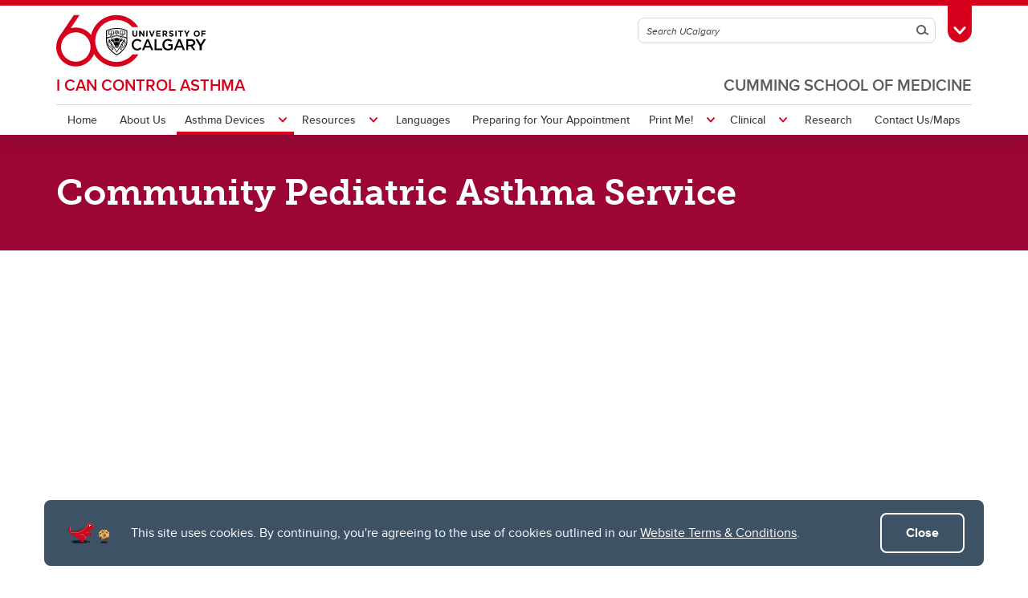

--- FILE ---
content_type: text/html; charset=UTF-8
request_url: https://cumming.ucalgary.ca/research/icancontrolasthma/asthma-devices/mdi-spacer
body_size: 11101
content:
<!DOCTYPE html>
<html lang="en" dir="ltr" prefix="og: https://ogp.me/ns#">
  <head>

              <script async src="https://www.googletagmanager.com/gtag/js?id=G-X4GN9Y4W7D"></script>
      <script>
        window.dataLayer = window.dataLayer || [];
        function gtag(){dataLayer.push(arguments);}
        gtag('js', new Date());
        gtag('config', 'G-X4GN9Y4W7D');
      </script>
    
              <script type="text/javascript">
        (function(c,l,a,r,i,t,y){
          c[a]=c[a]||function(){(c[a].q=c[a].q||[]).push(arguments)};
          t=l.createElement(r);t.async=1;t.src="https://www.clarity.ms/tag/"+i;
          y=l.getElementsByTagName(r)[0];y.parentNode.insertBefore(t,y);
        })(window, document, "clarity", "script", "tygme2nb0t");
      </script>
    
    <meta charset="utf-8" />
<link rel="canonical" href="https://cumming.ucalgary.ca/research/icancontrolasthma/asthma-devices/mdi-spacer" />
<meta property="og:site_name" content="Cumming School of Medicine" />
<meta property="og:type" content="article" />
<meta property="og:url" content="https://cumming.ucalgary.ca/research/icancontrolasthma/asthma-devices/mdi-spacer" />
<meta property="og:title" content="MDI with Spacer" />
<meta property="og:image" content="https://cumming.ucalgary.ca/modules/ucalgary/ucws_common/ucws_core/images/ucalgary-horizontal-rgb.jpg" />
<meta property="og:image:secure_url" content="https://cumming.ucalgary.ca/modules/ucalgary/ucws_common/ucws_core/images/ucalgary-horizontal-rgb.jpg" />
<meta property="og:image:width" content="1200" />
<meta property="og:image:height" content="630" />
<meta property="article:modified_time" content="2023-07-10 20:27:54" />
<meta name="twitter:card" content="summary_large_image" />
<meta name="Generator" content="Drupal 10 (https://www.drupal.org)" />
<meta name="MobileOptimized" content="width" />
<meta name="HandheldFriendly" content="true" />
<meta name="viewport" content="width=device-width, initial-scale=1.0" />
<style>div#sliding-popup, div#sliding-popup .eu-cookie-withdraw-banner, .eu-cookie-withdraw-tab {background: #0779bf} div#sliding-popup.eu-cookie-withdraw-wrapper { background: transparent; } #sliding-popup h1, #sliding-popup h2, #sliding-popup h3, #sliding-popup p, #sliding-popup label, #sliding-popup div, .eu-cookie-compliance-more-button, .eu-cookie-compliance-secondary-button, .eu-cookie-withdraw-tab { color: #ffffff;} .eu-cookie-withdraw-tab { border-color: #ffffff;}</style>
<meta name="msapplication-TileColor" content="#FFFFFF" />
<meta name="theme-color" content="#FFFFFF" />
<link rel="icon" href="/themes/ucalgary/ucws_theme/favicon.ico" type="image/vnd.microsoft.icon" />
<link rel="apple-touch-icon" type="image/png" sizes="180x180" href="/themes/ucalgary/ucws_theme/apple-touch-icon.png" />
<link rel="icon" type="image/png" sizes="32x32" href="/themes/ucalgary/ucws_theme/favicon-32x32.png" />
<link rel="icon" type="image/png" sizes="16x16" href="/themes/ucalgary/ucws_theme/favicon-16x16.png" />
<link rel="manifest" href="/themes/ucalgary/ucws_theme/site.webmanifest" />

          <title>MDI with Spacer | I CAN CONTROL ASTHMA | Cumming School of Medicine | University of Calgary</title>
    
    <link rel="stylesheet" media="all" href="/sites/default/files/css/css_F3S6j-mBz7A57717aIuNT701VdYi7pI8ud_lfdedwFI.css?delta=0&amp;language=en&amp;theme=ucws_theme&amp;include=[base64]" />
<link rel="stylesheet" media="all" href="/sites/default/files/css/css_BcZO19Yhw5Z-bicSPvDobNZweoEshl2BSyVWH6ruo9E.css?delta=1&amp;language=en&amp;theme=ucws_theme&amp;include=[base64]" />
<link rel="stylesheet" media="print" href="/sites/default/files/css/css_jwFRzBQo-GzylZIBPXG_sNcsP_o-JjeJ712UVUN4oqQ.css?delta=2&amp;language=en&amp;theme=ucws_theme&amp;include=[base64]" />
<link rel="stylesheet" media="all" href="/sites/default/files/css/css_S_Hl7Upg6zkgm_w-uWE6PfEUZgf6GpoDzV6AUfGgZTg.css?delta=3&amp;language=en&amp;theme=ucws_theme&amp;include=[base64]" />
<link rel="stylesheet" media="all" href="https://use.typekit.net/yam6tmr.css" />
<link rel="stylesheet" media="all" href="/sites/default/files/css/css_Bhbn5tlfRjqjEf5vKs_HxInZT-SH18IJ9G3bcJCs7N4.css?delta=5&amp;language=en&amp;theme=ucws_theme&amp;include=[base64]" />

    
  </head>
  <body class="group-menu sub-group-menu anniversary">
        <a href="#content" class="visually-hidden focusable skip-link">
      Skip to main content
    </a>
    
          
<header class="ucalgary container-fluid">
        
    
    
    
            
  <div id="toolbox" class="row red-back">
    <div id="header-redline" class="red-back"><div></div></div>
    <div class="container">
      <div class="row controls">
        <div class="col-12">
                    <div id="desktop-search" class="row">
            <div class="col-12">
              <form id="search-desktop"
                    name="search-desktop"
                    role="form"
                    action="/sitesearch">
                <input type="hidden" name="scope" value="global" />
                <input type="hidden" name="m" value="" />
                <div class="btn-toolbar">
                  <div class="btn-group search-field">
                    <div class="input-group">
                      <input id="uc-desktop-global-search-field" name="as_q" type="text" autocomplete="off"
                             class="form-control" placeholder="Search UCalgary"
                             aria-label="Search UCalgary">
                      <span class="input-group-btn">
                        <button id="uc-desktop-global-search-submit" class="btn btn-search" type="submit">
                          <span class="visually-hidden">Search</span>
                          <span aria-hidden="true">
                            <span class="ucws-icon ucws-icon-search"></span>
                          </span>
                        </button>
                      </span>
                    </div>
                  </div>
                  <div class="btn-group">
                    <button id="toolbox-toggle"
                            class="btn btn-rounded btn-tab"
                            type="button">
                      <span class="visually-hidden">Toggle Toolbox</span>
                      <span aria-hidden="true">
                        <span class="ucws-icon ucws-icon-close"></span>
                        <span class="ucws-icon ucws-icon-chevron"></span>
                        <span class="ucws-icon ucws-icon-search"></span>
                      </span>
                    </button>
                  </div>
                </div>
              </form>
            </div>
          </div>
        </div>
      </div>
      <div class="row content">
        <div class="col-12">
                    <div id="mobile-search" class="row">
            <div class="col-12">
              <form id="search-mobile"
                    name="search-mobile"
                    role="form"
                    action="/sitesearch">
                <input type="hidden" name="scope" value="global" />
                <input type="hidden" name="m" value="" />
                <div class="btn-toolbar">
                  <div class="btn-group search-field">
                    <div class="input-group">
                      <input id="uc-mobile-global-search-field" name="as_q" type="text" autocomplete="off"
                             class="form-control show-toolbox" placeholder="Search UCalgary"
                             aria-label="Search UCalgary" tabindex="-1">
                      <span class="input-group-btn">
                        <button id="uc-mobile-global-search-submit" class="btn btn-search" type="submit">
                          <span class="visually-hidden">Search</span>
                          <span aria-hidden="true">
                            <span class="ucws-icon ucws-icon-search"></span>
                          </span>
                        </button>
                      </span>
                    </div>
                  </div>
                </div>
              </form>
            </div>
          </div>
                    <div id="quicklinks" class="row">
            <div class="col-12 col-lg-4 logins">
                                            <ul>
                                       <li>
                      <a href="https://my.ucalgary.ca/">My UCalgary</a>
                    </li>
                                       <li>
                      <a href="https://mail.ucalgary.ca/">Webmail</a>
                    </li>
                                       <li>
                      <a href="https://www.ucalgary.ca/it/">IT</a>
                    </li>
                                       <li>
                      <a href="https://d2l.ucalgary.ca/">D2L</a>
                    </li>
                                       <li>
                      <a href="https://www.ucalgary.ca/iriss/">IRISS</a>
                    </li>
                                       <li>
                      <a href="https://myfacilities.ucalgary.ca/">ARCHIBUS</a>
                    </li>
                                  </ul>
                          </div>
            <div class="col-12 col-lg-8 links">
                                            <ul>
                                                                                                      <li>
                        <a href="https://www.ucalgary.ca/hr/">People and Culture</a>
                      </li>
                                                                                                                          <li>
                        <a href="https://library.ucalgary.ca/">Library</a>
                      </li>
                                                                                                                          <li>
                        <a href="https://www.godinos.com/">Go Dinos</a>
                      </li>
                                                                                                                          <li>
                        <a href="https://csprd.my.ucalgary.ca/psp/csprd/EMPLOYEE/SA/c/COMMUNITY_ACCESS.CLASS_SEARCH.GBL?public=yes/">Class Schedule</a>
                      </li>
                                                                                                                          <li>
                        <a href="https://profiles.ucalgary.ca/">UCalgary Directory</a>
                      </li>
                                                                                                                          <li>
                        <a href="https://conted.ucalgary.ca/">Continuing Education</a>
                      </li>
                                                                                                                          <li>
                        <a href="https://careers.ucalgary.ca/">Careers</a>
                      </li>
                                                                                                                          <li>
                        <a href="https://www.calgarybookstore.ca/">Bookstore</a>
                      </li>
                                                                                                                          <li>
                        <a href="https://www.ucalgary.ca/activeliving/">Active Living</a>
                      </li>
                                                                                                                          <li>
                        <a href="https://calendar.ucalgary.ca/">Academic Calendar</a>
                      </li>
                                                                                                                          <li>
                        <a href="https://www.ucalgary.ca/map/">UCalgary Maps</a>
                      </li>
                                                                                                                          <li class="dropdown">
                        <a class="dropdown-toggle" data-bs-toggle="dropdown" aria-haspopup="true" aria-expanded="false" href="#">
                          Faculty Websites <span class="ucws-icon ucws-icon-chevron"></span>
                        </a>
                        <ul class="dropdown-menu dropdown-menu-end">
                                                    <li class="close-dropdown">
                            <span class="close-icon">
                              <span class="visually-hidden">Close Faculty Websites List</span>
                              <span aria-hidden="true">
                                <span class="ucws-icon ucws-icon-chevron"></span>
                              </span>
                            </span>
                            <span class="notice">Viewing: <span>Faculty Websites</span></span>
                          </li>
                                                      <li>
                              <a href="https://cumming.ucalgary.ca/">Cumming School of Medicine</a>
                            </li>
                                                      <li>
                              <a href="https://arts.ucalgary.ca/">Faculty of Arts</a>
                            </li>
                                                      <li>
                              <a href="https://grad.ucalgary.ca/">Faculty of Graduate Studies</a>
                            </li>
                                                      <li>
                              <a href="https://www.ucalgary.ca/knes/">Faculty of Kinesiology</a>
                            </li>
                                                      <li>
                              <a href="https://law.ucalgary.ca/">Faculty of Law</a>
                            </li>
                                                      <li>
                              <a href="https://nursing.ucalgary.ca/">Faculty of Nursing</a>
                            </li>
                                                      <li>
                              <a href="https://science.ucalgary.ca/">Faculty of Science</a>
                            </li>
                                                      <li>
                              <a href="https://fsw.ucalgary.ca/">Faculty of Social Work</a>
                            </li>
                                                      <li>
                              <a href="https://vet.ucalgary.ca/">Faculty of Veterinary Medicine</a>
                            </li>
                                                      <li>
                              <a href="https://haskayne.ucalgary.ca/">Haskayne School of Business</a>
                            </li>
                                                      <li>
                              <a href="https://sapl.ucalgary.ca/">School of Architecture, Planning and Landscape</a>
                            </li>
                                                      <li>
                              <a href="https://spp.ucalgary.ca/">School of Public Policy</a>
                            </li>
                                                      <li>
                              <a href="https://schulich.ucalgary.ca/">Schulich School of Engineering</a>
                            </li>
                                                      <li>
                              <a href="https://werklund.ucalgary.ca/">Werklund School of Education</a>
                            </li>
                                                  </ul>
                      </li>
                                                      </ul>
                          </div>
          </div>
        </div>
      </div>
    </div>
  </div>
      
  <div id="navigation" class="row group sub-group">
    <div class="container uc-logo-container">
      <div class="row">
        <div class="col-12">
          <div class="uc-logo">
                                        <a href="https://www.ucalgary.ca"><img src="/themes/ucalgary/ucws_theme/images/UCalgary_Anniversary.svg" width="215" height="88" alt="University of Calgary"></a>
                      </div>
        </div>
      </div>
    </div>
          <div class="container uc-nav-container">
        <div class="row menus">
          <div class="col-12">
            <div id="uc-menu">
              <button type="button"
                      id="hamburger"
                      class="hamburger hamburger-htx">
                <span class="visually-hidden">Toggle Navigation</span>
                <span aria-hidden="true"></span>
              </button>
              <div class="uc-menu-wrapper">
                                                                        <ul class="uc-menu-id">
                                                              <li class="group">
                                                  <a href="/">Cumming School of Medicine</a>                                               </li>
                                                                                  <li class="sub-group">
                                                  <a href="/research/icancontrolasthma">I CAN CONTROL ASTHMA</a>
                                              </li>
                                      </ul>
                                                      


  
                
            
        
            
    
            
    
            
    
            
    
            
    
            
    
            
    
            
    
            
    
            
    
    
                          
            
    
            
            
    
                          
            
    
            
            
    
            
            
    
            
            
    
            
            
    
            
            
    
            
            
    
            
            
    
        
    <ul class="level1 uc-menu current">

            
            
                  
                
        
        
          <li class="uc-main-menu current">
                                      <a href="/research/icancontrolasthma" data-drupal-link-system-path="node/1012">Home</a>
                        
        
        </li>

      
                
        
        
          <li class="uc-main-menu">
                                      <a href="/research/icancontrolasthma/about-us" title="Who we are, what we do and how we can help" data-drupal-link-system-path="node/47404">About Us</a>
                        
        
        </li>

      
                
        
        
                                        <li id="menu-item-3" class="uc-main-menu children current">
            <a href="#">Asthma Devices</a>

                    
                    
                    
  
                
            
        
            
    
            
    
            
    
            
    
            
    
            
    
            
    
            
    
            
    
    
            
            
    
            
            
    
                          
            
    
            
            
    
            
            
    
            
            
    
            
            
    
            
            
    
            
            
    
        
    <ul class="level2 uc-submenu current">

                                <li class="uc-back">
              <a href="#">Asthma Devices</a>
            </li>
            <li id="menu-item-3" class="overview">
              <a href="/research/icancontrolasthma/asthma-devices" title="Most common devices for children" data-drupal-link-system-path="node/40473">Asthma Devices</a>
            </li>
          
      
                    <div class="uc-sublinks">
      
                  
                
        
        
          <li>
                                      <a href="/research/icancontrolasthma/asthma-devices/mdi-alone" title="Using a metered dose inhaler (MDI) by itself" data-drupal-link-system-path="node/73843">MDI Alone</a>
                        
        
        </li>

      
                
        
        
          <li>
                                      <a href="/research/icancontrolasthma/asthma-devices/mdi-spacer-and-mask" title="MDI, spacer and mask instructions and video" data-drupal-link-system-path="node/73844">MDI with Spacer and Mask</a>
                        
        
        </li>

      
                
        
        
          <li class="current">
                                      <a href="/research/icancontrolasthma/asthma-devices/mdi-spacer" title="MDI, spacer with mouthpiece instructions and video" data-drupal-link-system-path="node/73845" class="is-active" aria-current="page">MDI with Spacer</a>
                        
        
        </li>

      
                
        
        
          <li>
                                      <a href="/research/icancontrolasthma/asthma-devices/diskus" title="Diskus instructions and video" data-drupal-link-system-path="node/73847">Diskus</a>
                        
        
        </li>

      
                
        
        
          <li>
                                      <a href="/research/icancontrolasthma/asthma-devices/ellipta" title="Ellipta instructions and video" data-drupal-link-system-path="node/73849">Ellipta</a>
                        
        
        </li>

      
                
        
        
          <li>
                                      <a href="/research/icancontrolasthma/asthma-devices/turbuhaler" title="Turbuhaler instructions and video" data-drupal-link-system-path="node/73850">Turbuhaler</a>
                        
        
        </li>

      
                
        
        
          <li>
                                      <a href="/research/icancontrolasthma/asthma-devices/twisthaler" title="Twisthaler instructions and video" data-drupal-link-system-path="node/413379">Twisthaler</a>
                        
        
        </li>

      
                
        
        
          <li>
                                      <a href="/research/icancontrolasthma/asthma-devices/nasal-spray-and-nasal-rinses" title="Nasal Spray instructions and video" data-drupal-link-system-path="node/73852">Nasal Spray and Nasal Rinses</a>
                        
        
        </li>

      
                
        
        
          <li>
                                      <a href="/research/icancontrolasthma/asthma-devices/device-images" title="Free pictures!" data-drupal-link-system-path="node/73855">Device Images</a>
                        
        
        </li>

      
                    </div>
      
    </ul>
  

        
        </li>

      
                
        
        
                                        <li id="menu-item-4" class="uc-main-menu children">
            <a href="#">Resources</a>

                    
                    
                    
  
                
            
        
            
    
            
    
            
    
            
    
            
    
            
    
            
    
            
    
    
            
                                          
    
            
                                          
    
            
            
    
            
            
    
            
            
    
            
            
    
            
            
    
            
            
    
        
    <ul class="level2 uc-submenu">

                                <li class="uc-back">
              <a href="#">Resources</a>
            </li>
            <li id="menu-item-4" class="overview">
              <a href="/research/icancontrolasthma/resources" title="All your asthma information in one place!" data-drupal-link-system-path="node/94264">Resources</a>
            </li>
          
      
                    <div class="uc-sublinks">
      
                  
                
        
        
                                        <li id="menu-item-4-1" class="children">
            <a href="#">All About Asthma</a>

                    
                    
                    
  
                
            
        
            
    
            
    
            
    
            
    
            
    
            
    
            
    
            
    
            
    
            
    
            
    
            
    
    
            
            
    
            
            
    
            
            
    
            
            
    
            
            
    
            
            
    
            
            
    
            
            
    
            
            
    
            
            
    
            
            
    
            
            
    
        
    <ul class="level3 uc-submenu overview-link">

                                <li class="uc-back">
              <a href="#">All About Asthma</a>
            </li>
            <li id="menu-item-4-1" class="overview">
              <a href="/research/icancontrolasthma/resources/all-about-asthma" title="Need information fast? Check here first and we will get you there quickly!" data-drupal-link-system-path="node/47406">All About Asthma</a>
            </li>
          
      
            
                  
                
        
        
          <li>
                                      <a href="/research/icancontrolasthma/resources/all-about-asthma/when-and-where-get-help-asthma" title="When to see your doctor, go to Emergency, call 911" data-drupal-link-system-path="node/56808">When and Where to Get Help for asthma</a>
                        
        
        </li>

      
                
        
        
          <li>
                                      <a href="/research/icancontrolasthma/resources/all-about-asthma/what-asthma" title="Asthma has many symptoms..." data-drupal-link-system-path="node/56810">What is Asthma?</a>
                        
        
        </li>

      
                
        
        
          <li>
                                      <a href="/research/icancontrolasthma/resources/all-about-asthma/does-my-child-have-asthma" title="A common question families ask, here are some answers that may help." data-drupal-link-system-path="node/415464">Does my child have asthma?</a>
                        
        
        </li>

      
                
        
        
          <li>
                                      <a href="/research/icancontrolasthma/resources/all-about-asthma/asthma-control" title="Let us help YOU get control of your asthma!" data-drupal-link-system-path="node/57824">Asthma Control</a>
                        
        
        </li>

      
                
        
        
          <li>
                                      <a href="/research/icancontrolasthma/print-me/asthma-action-plans" data-drupal-link-system-path="node/40476">Asthma Action Plans</a>
                        
        
        </li>

      
                
        
        
          <li>
                                      <a href="/research/icancontrolasthma/resources/all-about-asthma/asthma-and-allergies" title="How allergies affect asthma" data-drupal-link-system-path="node/57336">Asthma and Allergies</a>
                        
        
        </li>

      
                
        
        
          <li>
                                      <a href="/research/icancontrolasthma/resources/all-about-asthma/asthma-and-anaphylaxis" data-drupal-link-system-path="node/413545">Asthma and Anaphylaxis</a>
                        
        
        </li>

      
                
        
        
          <li>
                                      <a href="/research/icancontrolasthma/resources/all-about-asthma/asthma-and-school" title="Getting ready for back to school, avoiding the September spike" data-drupal-link-system-path="node/57344">Asthma and School</a>
                        
        
        </li>

      
                
        
        
          <li>
                                      <a href="/research/icancontrolasthma/resources/all-about-asthma/asthma-and-travelling" title="With asthma under control, have fun wherever you go!" data-drupal-link-system-path="node/58178">Asthma and Travelling</a>
                        
        
        </li>

      
                
        
        
          <li>
                                      <a href="/research/icancontrolasthma/resources/all-about-asthma/asthma-exercise-and-sports" title="You CAN exercise and play sports with asthma!" data-drupal-link-system-path="node/57342">Asthma, Exercise and Sports</a>
                        
        
        </li>

      
                
        
        
          <li>
                                      <a href="/research/icancontrolasthma/resources/all-about-asthma/asthma-triggers" title="Learn how to spot your asthma triggers" data-drupal-link-system-path="node/57822">Asthma Triggers</a>
                        
        
        </li>

      
                
        
        
          <li>
                                      <a href="/research/icancontrolasthma/resources/all-about-asthma/vaping-smoking-and-more" title="What people are using, videos and links to help quit" data-drupal-link-system-path="node/58176">Vaping, Smoking and More</a>
                        
        
        </li>

      
            
    </ul>
  

        
        </li>

      
                
        
        
                                        <li id="menu-item-4-2" class="children">
            <a href="#">Asthma Medicines</a>

                    
                    
                    
  
                
            
        
            
    
            
    
            
    
    
            
            
    
            
            
    
            
            
    
        
    <ul class="level3 uc-submenu overview-link">

                                <li class="uc-back">
              <a href="#">Asthma Medicines</a>
            </li>
            <li id="menu-item-4-2" class="overview">
              <a href="/research/icancontrolasthma/resources/asthma-medicines" title="Asthma medicines and what they do" data-drupal-link-system-path="node/53401">Asthma Medicines</a>
            </li>
          
      
            
                  
                
        
        
          <li>
                                      <a href="/research/icancontrolasthma/resources/asthma-medicines/controllerpreventer-medicine" title="Information on inhaled medicines that control inflamation/swelling" data-drupal-link-system-path="node/53789">Controller/Preventer Medicine</a>
                        
        
        </li>

      
                
        
        
          <li>
                                      <a href="/research/icancontrolasthma/resources/asthma-medicines/reliever-medicine" title="Short-acting &quot;rescue&quot; medicine" data-drupal-link-system-path="node/53793">Reliever Medicine</a>
                        
        
        </li>

      
                
        
        
          <li>
                                      <a href="/research/icancontrolasthma/resources/asthma-medicines/oral-corticosteroids" title="Oral Corticosteroids- liquids and pills" data-drupal-link-system-path="node/53797">Oral Corticosteroids</a>
                        
        
        </li>

      
            
    </ul>
  

        
        </li>

      
                
        
        
          <li>
                                      <a href="/research/icancontrolasthma/resources/might-not-be-asthma" title="Might not be asthma?" data-drupal-link-system-path="node/413658">Might Not be Asthma?</a>
                        
        
        </li>

      
                
        
        
          <li>
                                      <a href="/research/icancontrolasthma/resources/breathing-well" title="Breathing well is important for physical and mental health" data-drupal-link-system-path="node/413714">Breathing Well</a>
                        
        
        </li>

      
                
        
        
          <li>
                                      <a href="/research/icancontrolasthma/resources/frequently-asked-questions" title="You have questions?  We have answers!" data-drupal-link-system-path="node/57340">Frequently Asked Questions</a>
                        
        
        </li>

      
                
        
        
          <li>
                                      <a href="/research/icancontrolasthma/resources/just-kids" title="Coloring, videos, puzzles and more!" data-drupal-link-system-path="node/52545">Just for Kids!</a>
                        
        
        </li>

      
                
        
        
          <li>
                                      <a href="/research/icancontrolasthma/resources/videos" title="Device videos, Little Asthma Story and more!" data-drupal-link-system-path="node/40477">Videos</a>
                        
        
        </li>

      
                
        
        
          <li>
                                      <a href="/research/icancontrolasthma/resources/website-links" title="Links to helpful resources" data-drupal-link-system-path="node/53399">Website Links</a>
                        
        
        </li>

      
                    </div>
      
    </ul>
  

        
        </li>

      
                
        
        
          <li class="uc-main-menu">
                                      <a href="/research/icancontrolasthma/languages" title="All your asthma information in 14 languages!" data-drupal-link-system-path="node/45105">Languages</a>
                        
        
        </li>

      
                
        
        
          <li class="uc-main-menu">
                                      <a href="/research/icancontrolasthma/preparing-your-appointment" title="Everything you need for your first appointment with us!" data-drupal-link-system-path="node/55798">Preparing for Your Appointment</a>
                        
        
        </li>

      
                
        
        
                                        <li id="menu-item-7" class="uc-main-menu children">
            <a href="#">Print Me!</a>

                    
                    
                    
  
                
            
        
            
    
            
    
            
    
            
    
            
    
    
            
            
    
            
            
    
            
            
    
            
            
    
            
            
    
        
    <ul class="level2 uc-submenu">

                                <li class="uc-back">
              <a href="#">Print Me!</a>
            </li>
            <li id="menu-item-7" class="overview">
              <a href="/research/icancontrolasthma/print-me" title="Action Plans, Asthma Diary and much more!" data-drupal-link-system-path="node/40475">Print Me!</a>
            </li>
          
      
                    <div class="uc-sublinks">
      
                  
                
        
        
          <li>
                                      <a href="/research/icancontrolasthma/print-me/asthma-action-plans" title="Follow your Asthma Action Plan to help keep your asthma in control!" data-drupal-link-system-path="node/40476">Asthma Action Plans</a>
                        
        
        </li>

      
                
        
        
          <li>
                                      <a href="/research/icancontrolasthma/print-me/asthma-attack-toolkit" title="Asthma Canada&#039;s Asthma Attack Toolkit" data-drupal-link-system-path="node/414337">Asthma Attack Toolkit</a>
                        
        
        </li>

      
                
        
        
          <li>
                                      <a href="/research/icancontrolasthma/print-me/me-my-asthma-information-card" title="Useful asthma information for your teachers, coaches and camp leaders!" data-drupal-link-system-path="node/55796">Me &amp; My Asthma - Information Card</a>
                        
        
        </li>

      
                
        
        
          <li>
                                      <a href="/research/icancontrolasthma/print-me/my-asthma-calendardiary" title="A great way to track your asthma symptoms" data-drupal-link-system-path="node/54659">My Asthma Calendar/Diary</a>
                        
        
        </li>

      
                
        
        
          <li>
                                      <a href="/research/icancontrolasthma/print-me/signs-and-symptoms-checklist" data-drupal-link-system-path="node/54661">Signs and Symptoms Checklist</a>
                        
        
        </li>

      
                    </div>
      
    </ul>
  

        
        </li>

      
                
        
        
                                        <li id="menu-item-8" class="uc-main-menu children">
            <a href="#">Clinical</a>

                    
                    
                    
  
                
            
        
            
    
            
    
    
            
            
    
            
            
    
        
    <ul class="level2 uc-submenu">

                                <li class="uc-back">
              <a href="#">Clinical</a>
            </li>
            <li id="menu-item-8" class="overview">
              <a href="/research/icancontrolasthma/clinical" title="Information for Health Care Providers, Clinical Referral Information" data-drupal-link-system-path="node/94265">Clinical</a>
            </li>
          
      
                    <div class="uc-sublinks">
      
                  
                
        
        
          <li>
                                      <a href="/research/icancontrolasthma/clinical/health-care-providers" title="Resources and tools for Calgary Zone" data-drupal-link-system-path="node/45285">Health Care Providers</a>
                        
        
        </li>

      
                
        
        
          <li>
                                      <a href="/research/icancontrolasthma/clinical/clinical-referral-information" title="Calgary Zone Referral Forms" data-drupal-link-system-path="node/45287">Clinical Referral Information</a>
                        
        
        </li>

      
                    </div>
      
    </ul>
  

        
        </li>

      
                
        
        
          <li class="uc-main-menu">
                                      <a href="/research/icancontrolasthma/researchprojects" title="Interested in research? You can help!" data-drupal-link-system-path="node/53397">Research</a>
                        
        
        </li>

      
                
        
        
          <li class="uc-main-menu">
                                      <a href="/research/icancontrolasthma/contact-usmaps" title="How to contact us, Maps to your appointment with us" data-drupal-link-system-path="node/94267">Contact Us/Maps</a>
                        
        
        </li>

      
            
    </ul>
  



              </div>
            </div>
          </div>
        </div>
      </div>
      </div>
  </header>

<main id="content" class="ucalgary">
      <div class="rex-loading"></div>       <div data-drupal-messages-fallback class="hidden"></div>    <div class="container-fluid layout col1 hero">
    <div class="row">
      <div  class="layout-col hero layout-12 col-12">
          
    
      

  
      




<div class="layout-blocks-ucws-hero-cta container-fluid full-width block hero-cta text-hero-cta side-by-side-text-hero full-bleed top bg-color berry-back allow-no-bottom-margin">
  <div class="row berry-back">
    <div class="container">
      <div class="row">
        <div class="col-12">
                                <h1>Community Pediatric Asthma Service</h1>
                  </div>
      </div>
    </div>
      </div>
</div>

  


  
      </div>
    </div>
  </div>
  <div class="container-fluid layout col2-50-50">
    <div class="row">
      <div class="container">
        <div class="row">

          
                    <div  class="layout-col col2-50 layout-6 col-lg-6">
            
          </div>

                    <div  class="layout-col col2-50 layout-6 col-lg-6">
            
          </div>

        </div>
      </div>
    </div>
  </div>
  <div class="container-fluid layout col1">
    <div class="row">
      <div  class="layout-col col1 layout-12 col-12">
          
    
      

  
    

    
          
        
                                                        
                    
                  
  
    
  <div class="layout-blocks-ucws-streaming-media container-fluid roundable block streaming-media youtube">
    <div class="row">
      <div class="container">
                          <div class="row">
            <div class="col-12">
              <div class="media-wrapper">
                <div class="youtube-container">
                  <iframe src="//www.youtube.com/embed/HscK6RdA3iQ?enablejsapi=1" title="MDI with spacer"
                    width="100%" height="100%" allowfullscreen="true" frameborder="0" scrolling="no"></iframe>
                </div>
                                                              </div>
            </div>
          </div>
              </div>
          </div>
  </div>



    
    
      

  
    

      
    
  <div class="layout-blocks-ucws-text container-fluid roundable block text full-width full-bleed-ready">
    <div  class="row teal-tint-back">
      <div class="container">
                                  <div class="row center">
            <div class="col-12 one-col">
              <h3>Metered Dose Inhaler (puffer), Spacer, Mouthpiece (4 years+)</h3>
            </div>
          </div>
                      </div>
          </div>
  </div>



    
    
      

  
    

      
    
  <div class="layout-blocks-ucws-text container-fluid roundable block text full-width full-bleed-ready allow-no-bottom-margin">
    <div  class="row teal-tint-back">
      <div class="container">
                                  <div class="row center">
            <div class="col-12 two-col">
              <ul><li>Using an inhaler without a spacer is NOT recommended.&nbsp; More medicine is delivered to the lungs using a spacer</li><li>Children 4+ years should switch from a spacer with mask to a spacer with mouthpiece. Up to 66% of the medicine can be lost in the nose when using a spacer with a mask</li></ul>
            </div>
          </div>
                          <div class="row footer center">
            <div class="col-12">
              <div class="btn-wrapper">
                                  <a class="btn btn-default btn-cta red-back"
                     href="https://cumming.ucalgary.ca/sites/default/files/teams/41/MDI Mouthpiece.pdf"
                     role="button">Device Instructions (English)</a>
                                  <a class="btn btn-default btn-cta red-back"
                     href="https://cumming.ucalgary.ca/research/cpas/devices#device-instructions-in-14-languages"
                     role="button">Other languages</a>
                              </div>
            </div>
          </div>
              </div>
          </div>
  </div>



    
    
      

  
    

    
    
  <div class="layout-blocks-ucws-divider container-fluid roundable block divider">
    <div class="row">
      <div class="container">
        <div class="row">
          <div class="col-12">
            <hr class="solid red">
          </div>
        </div>
      </div>
          </div>
  </div>



    
    
      

  

  
      </div>
    </div>
  </div>
  <div class="container-fluid layout col1">
    <div class="row">
      <div  class="layout-col col1 layout-12 col-12">
          
    
      

  
    

      
    
  <div class="layout-blocks-ucws-text container-fluid roundable block text full-width full-bleed-ready rounded-bottom allow-no-bottom-margin">
    <div  class="row berry-tint-back">
      <div class="container">
                                  <div class="row center">
            <div class="col-12 one-col">
              <p>Walk | Run | Play | Breathe<br><em>Material on this website has been designed for information purposes only. It should not be used in place of medical advice, instruction and/or treatment.</em><br><em>If you have specific questions, please consult your doctor or appropriate health care professional.</em></p>
            </div>
          </div>
                          <div class="row footer center">
            <div class="col-12">
              <div class="btn-wrapper">
                                  <a class="btn btn-default btn-cta red-back"
                     href="mailto:Jesse.Skorobohach-Aiello@albertahealthservices.ca"
                     role="button">Contact Us</a>
                                  <a class="btn btn-default btn-cta red-back"
                     href="mailto:desrosin@shaw.ca"
                     role="button">Report a broken Link</a>
                              </div>
            </div>
          </div>
              </div>
          </div>
  </div>



  
      </div>
    </div>
  </div>




  </main>

<footer class="ucalgary container-fluid">
    
  <div id="pre-footer"  class="row">
        
    
          
        



  


<div id="pre-footer-redline" class="red-back"><div></div></div>


  <script>
    gtag('config', 'G-79392G3M8K');
  </script>


      </div>
<div id="block-marketosnippet">
  
    
        <div class="container-fluid layout col1 hero">
    <div class="row">
      <div  class="layout-col hero layout-12 col-12">
        
      </div>
    </div>
  </div>

  </div>

  <div id="pre-footer"  class="row">
        
    
          
        



  


<div id="pre-footer-redline" class="red-back"><div></div></div>




      </div>


        
    
  <div id="footer" class="row">
    <div id="footer-redline" class="red-back"><div></div></div>
    <div class="container">
      <div class="row">
        <div id="footer-special" class="col-lg-4 order-lg-2">
                      <a href="https://ucalgary.ca/startsomething">
              <img src="/themes/ucalgary/ucws_theme/images/start-something.svg" width="320" height="35" alt="Start Something">
            </a>
                  </div>
        <div id="footer-links" class="col-lg-4 order-lg-1">
          <ul class="social">
                                          <li>
                  <a class="btn-social" href="https://www.facebook.com/universityofcalgary" target="_blank">
                    <img class="svg ucws-social-icon facebook"
                         src="/themes/ucalgary/ucws_theme/images/social-icon-facebook-round.svg"
                         alt="Facebook">
                  </a>
                </li>
                              <li>
                  <a class="btn-social" href="https://www.twitter.com/ucalgary" target="_blank">
                    <img class="svg ucws-social-icon x"
                         src="/themes/ucalgary/ucws_theme/images/social-icon-x-round.svg"
                         alt="X">
                  </a>
                </li>
                              <li>
                  <a class="btn-social" href="https://www.linkedin.com/company/university-of-calgary" target="_blank">
                    <img class="svg ucws-social-icon linkedin"
                         src="/themes/ucalgary/ucws_theme/images/social-icon-linkedin-round.svg"
                         alt="LinkedIn">
                  </a>
                </li>
                              <li>
                  <a class="btn-social" href="https://www.instagram.com/ucalgary" target="_blank">
                    <img class="svg ucws-social-icon instagram"
                         src="/themes/ucalgary/ucws_theme/images/social-icon-instagram-round.svg"
                         alt="Instagram">
                  </a>
                </li>
                              <li>
                  <a class="btn-social" href="https://www.youtube.com/c/UCalgaryCa" target="_blank">
                    <img class="svg ucws-social-icon youtube"
                         src="/themes/ucalgary/ucws_theme/images/social-icon-youtube-round.svg"
                         alt="YouTube">
                  </a>
                </li>
                                    </ul>
          <p class="legalese">
                          <a href="https://www.ucalgary.ca/website-terms-conditions">Website Terms &amp; Conditions</a><br>
              <a href="https://www.ucalgary.ca/legal-services/university-policies-procedures/privacy-policy">Privacy Policy</a><br>
              <a href="https://ucalgarysurvey.qualtrics.com/SE/?SID=SV_2lcAqNmIryzHpZ3" target="_blank">Website feedback</a>
                      </p>
        </div>
        <div id="footer-deets" class="col-lg-4 order-lg-3">
          <p class="address">
                          University of Calgary<br>
              2500 University Drive NW<br>
              Calgary Alberta <span class="postal-code">T2N 1N4</span><br>
              CANADA
                      </p>
          <p class="copyright">
                          Copyright &copy; 2026
                      </p>
        </div>
        <div id="footer-line" class="col-12 order-lg-3"><div></div></div>
        <div id="land-acknowledgment" class="col-12 order-lg-3">
          <p>The University of Calgary, located in the heart of Southern Alberta, both acknowledges and pays tribute
            to the traditional territories of the peoples of Treaty 7, which include the Blackfoot Confederacy
            (comprised of the Siksika, the Piikani, and the Kainai First Nations), the Tsuut’ina First Nation,
            and the Stoney Nakoda (including Chiniki, Bearspaw, and Goodstoney First Nations). The city of Calgary
            is also home to the Métis Nation within Alberta (including Nose Hill Métis District 5 and Elbow Métis
            District 6).</p>
          <p>The University of Calgary is situated on land Northwest of where the Bow River meets the Elbow River,
            a site traditionally known as Moh’kins’tsis to the Blackfoot, Wîchîspa to the Stoney Nakoda, and
            Guts’ists’i to the Tsuut’ina. On this land and in this place we strive to learn together, walk
            together, and grow together &ldquo;in a good way.&rdquo;</p>
        </div>
      </div>
    </div>
  </div>
  </footer>

  
    
    
    <script type="application/json" data-drupal-selector="drupal-settings-json">{"path":{"baseUrl":"\/","pathPrefix":"","currentPath":"node\/73845","currentPathIsAdmin":false,"isFront":false,"currentLanguage":"en"},"pluralDelimiter":"\u0003","suppressDeprecationErrors":true,"clientside_validation_jquery":{"validate_all_ajax_forms":2,"force_validate_on_blur":false,"force_html5_validation":false,"messages":{"required":"This field is required.","remote":"Please fix this field.","email":"Please enter a valid email address.","url":"Please enter a valid URL.","date":"Please enter a valid date.","dateISO":"Please enter a valid date (ISO).","number":"Please enter a valid number.","digits":"Please enter only digits.","equalTo":"Please enter the same value again.","maxlength":"Please enter no more than {0} characters.","minlength":"Please enter at least {0} characters.","rangelength":"Please enter a value between {0} and {1} characters long.","range":"Please enter a value between {0} and {1}.","max":"Please enter a value less than or equal to {0}.","min":"Please enter a value greater than or equal to {0}.","step":"Please enter a multiple of {0}."}},"colorbox":{"opacity":"0.85","current":"{current} of {total}","previous":"\u00ab Prev","next":"Next \u00bb","close":"Close","maxWidth":"98%","maxHeight":"98%","fixed":true,"mobiledetect":false,"mobiledevicewidth":null},"data":{"extlink":{"extTarget":true,"extTargetNoOverride":false,"extNofollow":false,"extNoreferrer":false,"extFollowNoOverride":false,"extClass":"0","extLabel":"(link is external)","extImgClass":false,"extSubdomains":false,"extExclude":"","extInclude":"(.*\\.pdf)|(iac01\\.*)|(homepages\\.*)|(www2\\.*)|(people\\.ucalgary\\.ca\\~*)|(webapps2\\.ucalgary\\.ca\\~*)|(webapps3\\.ucalgary\\.ca\\~*)|(webapp6\\.ucalgary\\.ca\\~*)|(csh\\.ucalgary\\.ca\\~*)|(d2l\\.ucalgary\\.ca\\~*)","extCssExclude":"","extCssExplicit":"","extAlert":false,"extAlertText":"This link will take you to an external web site. We are not responsible for their content.","mailtoClass":"0","mailtoLabel":"(link sends email)","extUseFontAwesome":false,"extIconPlacement":"append","extFaLinkClasses":"fa fa-external-link","extFaMailtoClasses":"fa fa-envelope-o","whitelistedDomains":null}},"eu_cookie_compliance":{"cookie_policy_version":"1.0.0","popup_enabled":true,"popup_agreed_enabled":false,"popup_hide_agreed":false,"popup_clicking_confirmation":false,"popup_scrolling_confirmation":false,"popup_html_info":"\u003Cdiv aria-labelledby=\u0022popup-text\u0022  class=\u0022eu-cookie-compliance-banner eu-cookie-compliance-banner-info eu-cookie-compliance-banner--default\u0022\u003E\n  \u003Cdiv class=\u0022popup-content info eu-cookie-compliance-content\u0022\u003E\n        \u003Cdiv id=\u0022popup-text\u0022 class=\u0022eu-cookie-compliance-message\u0022 role=\u0022document\u0022\u003E\n      \u003Cp\u003EThis site uses cookies. By continuing, you\u0027re agreeing to the use of cookies outlined in our \u003Ca href=\u0022https:\/\/www.ucalgary.ca\/website-terms-conditions\u0022\u003EWebsite Terms \u0026amp; Conditions\u003C\/a\u003E.\u003C\/p\u003E\n          \u003C\/div\u003E\n\n    \n    \u003Cdiv id=\u0022popup-buttons\u0022 class=\u0022eu-cookie-compliance-buttons\u0022\u003E\n            \u003Cbutton type=\u0022button\u0022 class=\u0022agree-button eu-cookie-compliance-default-button\u0022\u003EClose\u003C\/button\u003E\n          \u003C\/div\u003E\n  \u003C\/div\u003E\n\u003C\/div\u003E","use_mobile_message":false,"mobile_popup_html_info":"\u003Cdiv aria-labelledby=\u0022popup-text\u0022  class=\u0022eu-cookie-compliance-banner eu-cookie-compliance-banner-info eu-cookie-compliance-banner--default\u0022\u003E\n  \u003Cdiv class=\u0022popup-content info eu-cookie-compliance-content\u0022\u003E\n        \u003Cdiv id=\u0022popup-text\u0022 class=\u0022eu-cookie-compliance-message\u0022 role=\u0022document\u0022\u003E\n      \n          \u003C\/div\u003E\n\n    \n    \u003Cdiv id=\u0022popup-buttons\u0022 class=\u0022eu-cookie-compliance-buttons\u0022\u003E\n            \u003Cbutton type=\u0022button\u0022 class=\u0022agree-button eu-cookie-compliance-default-button\u0022\u003EClose\u003C\/button\u003E\n          \u003C\/div\u003E\n  \u003C\/div\u003E\n\u003C\/div\u003E","mobile_breakpoint":768,"popup_html_agreed":false,"popup_use_bare_css":false,"popup_height":"auto","popup_width":"100%","popup_delay":1000,"popup_link":"https:\/\/www.ucalgary.ca\/website-terms-conditions","popup_link_new_window":true,"popup_position":false,"fixed_top_position":true,"popup_language":"en","store_consent":true,"better_support_for_screen_readers":true,"cookie_name":"","reload_page":false,"domain":"","domain_all_sites":false,"popup_eu_only":false,"popup_eu_only_js":false,"cookie_lifetime":100,"cookie_session":null,"set_cookie_session_zero_on_disagree":null,"disagree_do_not_show_popup":false,"method":"default","automatic_cookies_removal":false,"allowed_cookies":"","withdraw_markup":"\u003Cbutton type=\u0022button\u0022 class=\u0022eu-cookie-withdraw-tab\u0022\u003E\u003C\/button\u003E\n\u003Cdiv aria-labelledby=\u0022popup-text\u0022 class=\u0022eu-cookie-withdraw-banner\u0022\u003E\n  \u003Cdiv class=\u0022popup-content info eu-cookie-compliance-content\u0022\u003E\n    \u003Cdiv id=\u0022popup-text\u0022 class=\u0022eu-cookie-compliance-message\u0022 role=\u0022document\u0022\u003E\n      \n    \u003C\/div\u003E\n    \u003Cdiv id=\u0022popup-buttons\u0022 class=\u0022eu-cookie-compliance-buttons\u0022\u003E\n      \u003Cbutton type=\u0022button\u0022 class=\u0022eu-cookie-withdraw-button \u0022\u003E\u003C\/button\u003E\n    \u003C\/div\u003E\n  \u003C\/div\u003E\n\u003C\/div\u003E","withdraw_enabled":false,"reload_options":null,"reload_routes_list":null,"withdraw_button_on_info_popup":false,"cookie_categories":[],"cookie_categories_details":[],"enable_save_preferences_button":true,"cookie_value_disagreed":"0","cookie_value_agreed_show_thank_you":"1","cookie_value_agreed":"2","containing_element":"body","settings_tab_enabled":null,"olivero_primary_button_classes":"","olivero_secondary_button_classes":"","close_button_action":"","open_by_default":true,"modules_allow_popup":true,"hide_the_banner":false,"geoip_match":true,"unverified_scripts":[]},"user":{"uid":0,"permissionsHash":"f2d6f5a1f1d61806dce77703dbfa78ae7b13508ae4db73725f2ebf248bf51cb5"}}</script>
<script src="/sites/default/files/js/js_x8-S4WKYFvX1_teUPcJRsBIYgHZHHnKUUzOR027J3hM.js?scope=footer&amp;delta=0&amp;language=en&amp;theme=ucws_theme&amp;include=eJxtyNEKgCAMheEXsnwk0TVoOJ3oRj5-BV0EdXX-84Gw9CTTUyV1aAFEMuE1pTHFCuj_0OFUppr91q1FXp_rDI4RdMeCPrFAHm-5c4mMXT9asNoJEtI25g"></script>

  </body>
</html>


--- FILE ---
content_type: text/css
request_url: https://cumming.ucalgary.ca/sites/default/files/css/css_F3S6j-mBz7A57717aIuNT701VdYi7pI8ud_lfdedwFI.css?delta=0&language=en&theme=ucws_theme&include=eJx1U9GS5CAI_KGZzSelGCWRGoSUYvby92fi1NZdhX2JgW6wxRbbHFTfhH3JGxNIwAmd5Bxxgcb2wD_GJO8plrYBf33CB8OhzeZINeiO5ZhUMCg_MgWV6fp-LfBf2MJ3fYJQBj7X-BSwVvDOebVKgnWQFpJTz50VEoY3UzUHYrWEox5C6K20ENY7MWKlVS5epJUM-M7BrHZGTjkKlvW4ylF2KioZxdGzEH_ULMoRi9NqUY33bEJgSwEKXtUZIwVPY1KmCEPJDgGMXL1J82j0asSRZL1TSBZ91kT5DmXYxiFYxw4ORbvSs4UDdTPReQDHFBvqxs4V15BUecw3tt82rUm3zT1M3bSYMwfDkERZ18PDatepQt6crdv_uRZyrsoKyLXfLyo7vqPTslUsfWSGZQHP5t8I3cvlcQb9ue3U_TP9GwykU3QOBgOqHZhfx1hP0Rc-mNUKQu7zmq_bmLzkYJ6F08_fJ5cw4_TqFnjXvy3ZqU0
body_size: 2790
content:
/* @license GPL-2.0-or-later https://www.drupal.org/licensing/faq */
#sliding-popup{background:url(/modules/contrib/eu_cookie_compliance/images/gradient.png) center center scroll repeat-y transparent;}.sliding-popup-bottom,.sliding-popup-top{margin:0;padding:0;width:100%;z-index:99999;left:0;text-align:center;}.sliding-popup-bottom{position:fixed;}.sliding-popup-top{position:relative;}.eu-cookie-compliance-content{margin:0 auto;max-width:80%;display:inline-block;text-align:left;width:100%;position:relative;}.eu-cookie-compliance-buttons{float:right;margin:0 0 1em 0;max-width:40%;}.eu-cookie-compliance-categories-buttons{margin:0 0 1em 0;max-width:60%;float:left;}[dir="rtl"] .eu-cookie-compliance-buttons{float:left;}[dir="rtl"] .eu-cookie-compliance-categories-buttons{float:right;}.eu-cookie-compliance-more-button{cursor:pointer;display:inline;height:auto;margin:0;padding:0;border:none;text-decoration:underline;background:none;}.eu-cookie-compliance-secondary-button{cursor:pointer;border:none;background:none;margin-top:1em;padding:0 8px;vertical-align:middle;}.disagree-button.eu-cookie-compliance-more-button,.eu-cookie-compliance-agree-button,.eu-cookie-compliance-default-button,.eu-cookie-compliance-hide-button,.eu-cookie-compliance-more-button-thank-you,.eu-cookie-withdraw-button,.eu-cookie-compliance-save-preferences-button{cursor:pointer;margin-right:5px;margin-top:1em;vertical-align:middle;overflow:visible;width:auto;-moz-box-shadow:inset 0 1px 0 0 #ffffff;-webkit-box-shadow:inset 0 1px 0 0 #ffffff;box-shadow:inset 0 1px 0 0 #ffffff;background-color:#ededed;background-image:-moz-linear-gradient(top,#ededed 5%,#dfdfdf 100%);background-image:-webkit-gradient(linear,left top,left bottom,color-stop(5%,#ededed),color-stop(100%,#dfdfdf));background-image:-webkit-linear-gradient(top,#ededed 5%,#dfdfdf 100%);background-image:-o-linear-gradient(top,#ededed 5%,#dfdfdf 100%);background-image:-ms-linear-gradient(top,#ededed 5%,#dfdfdf 100%);background-image:linear-gradient(to bottom,#ededed 5%,#dfdfdf 100%);-moz-border-radius:6px;-webkit-border-radius:6px;border-radius:6px;border:1px solid #dcdcdc;color:#000;font-family:Arial,sans-serif;font-weight:bold;padding:4px 8px;text-decoration:none;text-shadow:1px 1px 0 #ffffff;}[dir="rtl"] .eu-cookie-compliance-buttons button{-moz-box-shadow:inset 0 0 0 1px #ffffff;-webkit-box-shadow:inset 0 0 0 1px #ffffff;box-shadow:inset 0 0 0 1px #ffffff;}.disagree-button.eu-cookie-compliance-more-button:hover,.eu-cookie-compliance-agree-button:hover,.eu-cookie-compliance-default-button:hover,.eu-cookie-compliance-hide-button:hover,.eu-cookie-compliance-more-button-thank-you:hover,.eu-cookie-withdraw-button:hover{background-color:#dfdfdf;background-image:-moz-linear-gradient(top,#dfdfdf 5%,#ededed 100%);background-image:-webkit-gradient(linear,left top,left bottom,color-stop(5%,#dfdfdf),color-stop(100%,#ededed));background-image:-webkit-linear-gradient(top,#dfdfdf 5%,#ededed 100%);background-image:-o-linear-gradient(top,#dfdfdf 5%,#ededed 100%);background-image:-ms-linear-gradient(top,#dfdfdf 5%,#ededed 100%);background-image:linear-gradient(to bottom,#dfdfdf 5%,#ededed 100%);}.disagree-button.eu-cookie-compliance-more-button:active,.eu-cookie-compliance-agree-button:active,.eu-cookie-compliance-default-button:active,.eu-cookie-compliance-hide-button:active,.eu-cookie-compliance-more-button-thank-you:active,.eu-cookie-withdraw-button:active{position:relative;top:1px;}.eu-cookie-compliance-message{float:left;margin:5px 0 0;max-width:60%;}.eu-cookie-compliance-banner--categories .eu-cookie-compliance-message{max-width:100%;}.eu-cookie-compliance-categories{clear:both;padding-top:1em;}.eu-cookie-compliance-categories label{display:inline;}[dir="rtl"] .eu-cookie-compliance-message{float:right;text-align:right;}.eu-cookie-compliance-message h1,.eu-cookie-compliance-message h2,.eu-cookie-compliance-message h3,.eu-cookie-compliance-message p{font-weight:bold;line-height:1.4;margin:0 0 5px 0;}.eu-cookie-compliance-message h1,.eu-cookie-compliance-message h2,.eu-cookie-compliance-message h3,.eu-cookie-compliance-message p,.eu-cookie-compliance-message button,.eu-cookie-compliance-category label{color:#fff;}.eu-cookie-compliance-message h1{font-size:24px;}.eu-cookie-compliance-message h2{font-size:16px;}.eu-cookie-compliance-message h3{font-size:12px;}.eu-cookie-compliance-message p{font-size:12px;display:inline;}.eu-cookie-withdraw-tab{padding:4px 7px;cursor:pointer;}.sliding-popup-bottom .eu-cookie-withdraw-tab{border-width:2px 2px 0;border-radius:5px 5px 0 0;}.sliding-popup-top .eu-cookie-withdraw-tab{border-width:0 2px 2px;border-radius:0 0 5px 5px;}.eu-cookie-withdraw-wrapper.sliding-popup-top,.eu-cookie-withdraw-wrapper.sliding-popup-top .eu-cookie-withdraw-banner{transform:scaleY(-1);}.eu-cookie-withdraw-tab{position:absolute;top:0;transform:translate(-50%,-100%);left:50%;}.eu-cookie-withdraw-wrapper.sliding-popup-top .eu-cookie-withdraw-tab{transform:translate(-50%,-100%) scaleY(-1);}.eu-cookie-compliance-close-button{background:url(/modules/contrib/eu_cookie_compliance/images/close.png);width:24px;height:24px;border-width:0;font-size:0;position:absolute;right:2px;top:-12px;cursor:pointer;}body:not(.eu-cookie-compliance-popup-open) .eu-cookie-compliance-close-button{display:none;}@media screen and (max-width:600px){.eu-cookie-compliance-content{max-width:95%;}.eu-cookie-compliance-categories,.eu-cookie-compliance-message{max-width:100%;}.eu-cookie-compliance-buttons{clear:both;float:none;max-width:100%;margin:5px 0 1em;}.eu-cookie-compliance-buttons.eu-cookie-compliance-has-categories{float:right;}.eu-cookie-compliance-banner--categories .eu-cookie-compliance-buttons{position:initial;bottom:unset;right:unset;}}
svg.ext{width:14px;height:14px;padding-right:0.2em;fill:#727272;font-weight:900;}svg.mailto{width:14px;height:14px;padding-right:0.2em;fill:#727272;}svg.ext path,svg.mailto path{stroke:#727272;stroke-width:3;}@media print{svg.ext,svg.mailto{display:none;padding:0;}}extlink i{padding-left:0.2em;}
.layout--onecol .layout__region{width:100%;}
.block.divider hr{height:0;border-width:2px 0 0;border-style:solid;margin:0;}.block.divider hr.dotted{border-width:3px 0 0;border-style:dotted;}
@media screen{.block.hero-cta.top .cta-content > p{line-height:1.5em;}@media only screen and (min-width:768px){.block.hero-cta.top p{font-size:20px;font-weight:500;}.block.hero-cta.top .btn{font-size:18px;}}
}
@media screen{.block.hero-cta.top .grad1-back{background:-moz-linear-gradient(left top,#d7011f 0%,#ff671f 100%);background:-webkit-linear-gradient(left top,#d7011f 0%,#ff671f 100%);background:-o-linear-gradient(left top,#d7011f 0%,#ff671f 100%);background:-ms-linear-gradient(left top,#d7011f 0%,#ff671f 100%);background:linear-gradient(to right bottom,#d7011f 0%,#ff671f 100%);}.block.hero-cta.top .grad2-back{background:-moz-linear-gradient(left top,#9c0534 0%,#ed0a72 100%);background:-webkit-linear-gradient(left top,#9c0534 0%,#ed0a72 100%);background:-o-linear-gradient(left top,#9c0534 0%,#ed0a72 100%);background:-ms-linear-gradient(left top,#9c0534 0%,#ed0a72 100%);background:linear-gradient(to right bottom,#9c0534 0%,#ed0a72 100%);}.block.hero-cta.top .grad3-back{background:-moz-linear-gradient(left top,#d7011f 0%,#ed0a72 100%);background:-webkit-linear-gradient(left top,#d7011f 0%,#ed0a72 100%);background:-o-linear-gradient(left top,#d7011f 0%,#ed0a72 100%);background:-ms-linear-gradient(left top,#d7011f 0%,#ed0a72 100%);background:linear-gradient(to right bottom,#d7011f 0%,#ed0a72 100%);}.block.hero-cta.top .grad4-back{background:-moz-linear-gradient(left top,#ed0a72 0%,#d7011f 50%,#ff671f 100%);background:-webkit-linear-gradient(left top,#ed0a72 0%,#d7011f 50%,#ff671f 100%);background:-o-linear-gradient(left top,#ed0a72 0%,#d7011f 50%,#ff671f 100%);background:-ms-linear-gradient(left top,#ed0a72 0%,#d7011f 50%,#ff671f 100%);background:linear-gradient(to right bottom,#ed0a72 0%,#d7011f 50%,#ff671f 100%);}.block.hero-cta.top .grad1-back,.block.hero-cta.top .grad2-back,.block.hero-cta.top .grad3-back,.block.hero-cta.top .grad4-back{color:#ffffff;}.block.hero-cta.top .grad1-back a,.block.hero-cta.top .grad2-back a,.block.hero-cta.top .grad3-back a,.block.hero-cta.top .grad4-back a{color:inherit;}.block.hero-cta.top .grad1-back .btn:focus,.block.hero-cta.top .grad2-back .btn:focus,.block.hero-cta.top .grad3-back .btn:focus,.block.hero-cta.top .grad4-back .btn:focus{outline-color:#3d3d3d;outline-style:solid;outline-width:3px;outline-offset:3px;text-decoration:underline;text-decoration-thickness:2px;outline-color:#ffffff;}.block.hero-cta.top .grad1-back .btn.btn-primary,.block.hero-cta.top .grad2-back .btn.btn-primary,.block.hero-cta.top .grad3-back .btn.btn-primary,.block.hero-cta.top .grad4-back .btn.btn-primary{color:#d6001c;background-color:rgb(235.875,235.875,235.875);border-color:rgb(235.875,235.875,235.875);}.block.hero-cta.top .grad1-back .btn.btn-ghost:hover,[class*=-back] .block.hero-cta.top .grad1-back .btn.btn-ghost:hover,.block.hero-cta.top .grad1-back .btn.btn-ghost:active,[class*=-back] .block.hero-cta.top .grad1-back .btn.btn-ghost:active,.block.hero-cta.top .grad1-back .btn.btn-ghost:focus,[class*=-back] .block.hero-cta.top .grad1-back .btn.btn-ghost:focus,.block.hero-cta.top .grad1-back .btn.btn-primary:hover,[class*=-back] .block.hero-cta.top .grad1-back .btn.btn-primary:hover,.block.hero-cta.top .grad1-back .btn.btn-primary:active,[class*=-back] .block.hero-cta.top .grad1-back .btn.btn-primary:active,.block.hero-cta.top .grad1-back .btn.btn-primary:focus,[class*=-back] .block.hero-cta.top .grad1-back .btn.btn-primary:focus,.block.hero-cta.top .grad2-back .btn.btn-ghost:hover,[class*=-back] .block.hero-cta.top .grad2-back .btn.btn-ghost:hover,.block.hero-cta.top .grad2-back .btn.btn-ghost:active,[class*=-back] .block.hero-cta.top .grad2-back .btn.btn-ghost:active,.block.hero-cta.top .grad2-back .btn.btn-ghost:focus,[class*=-back] .block.hero-cta.top .grad2-back .btn.btn-ghost:focus,.block.hero-cta.top .grad2-back .btn.btn-primary:hover,[class*=-back] .block.hero-cta.top .grad2-back .btn.btn-primary:hover,.block.hero-cta.top .grad2-back .btn.btn-primary:active,[class*=-back] .block.hero-cta.top .grad2-back .btn.btn-primary:active,.block.hero-cta.top .grad2-back .btn.btn-primary:focus,[class*=-back] .block.hero-cta.top .grad2-back .btn.btn-primary:focus,.block.hero-cta.top .grad3-back .btn.btn-ghost:hover,[class*=-back] .block.hero-cta.top .grad3-back .btn.btn-ghost:hover,.block.hero-cta.top .grad3-back .btn.btn-ghost:active,[class*=-back] .block.hero-cta.top .grad3-back .btn.btn-ghost:active,.block.hero-cta.top .grad3-back .btn.btn-ghost:focus,[class*=-back] .block.hero-cta.top .grad3-back .btn.btn-ghost:focus,.block.hero-cta.top .grad3-back .btn.btn-primary:hover,[class*=-back] .block.hero-cta.top .grad3-back .btn.btn-primary:hover,.block.hero-cta.top .grad3-back .btn.btn-primary:active,[class*=-back] .block.hero-cta.top .grad3-back .btn.btn-primary:active,.block.hero-cta.top .grad3-back .btn.btn-primary:focus,[class*=-back] .block.hero-cta.top .grad3-back .btn.btn-primary:focus,.block.hero-cta.top .grad4-back .btn.btn-ghost:hover,[class*=-back] .block.hero-cta.top .grad4-back .btn.btn-ghost:hover,.block.hero-cta.top .grad4-back .btn.btn-ghost:active,[class*=-back] .block.hero-cta.top .grad4-back .btn.btn-ghost:active,.block.hero-cta.top .grad4-back .btn.btn-ghost:focus,[class*=-back] .block.hero-cta.top .grad4-back .btn.btn-ghost:focus,.block.hero-cta.top .grad4-back .btn.btn-primary:hover,[class*=-back] .block.hero-cta.top .grad4-back .btn.btn-primary:hover,.block.hero-cta.top .grad4-back .btn.btn-primary:active,[class*=-back] .block.hero-cta.top .grad4-back .btn.btn-primary:active,.block.hero-cta.top .grad4-back .btn.btn-primary:focus,[class*=-back] .block.hero-cta.top .grad4-back .btn.btn-primary:focus{color:#d6001c;background-color:#ffffff;border-color:#ffffff;}
}
@media screen{.block.hero-cta.side-by-side-text-hero > [class*=-back].row > .container > .row{padding:40px 0 45px !important;}@media only screen and (min-width:992px){.block.hero-cta.side-by-side-text-hero > [class*=-back].row > .container > .row{padding:45px 0 !important;}}.block.hero-cta.side-by-side-text-hero.white-back{margin-bottom:15px;}.block.hero-cta.side-by-side-text-hero.berry-back:not(.no-bottom-margin):not(.rounded-block-below){margin-bottom:60px;}.block.hero-cta.side-by-side-text-hero .headline > *:first-child,.block.hero-cta.side-by-side-text-hero .description > *:first-child{margin-top:0;}.block.hero-cta.side-by-side-text-hero .headline > *:last-child,.block.hero-cta.side-by-side-text-hero .description > *:last-child{margin-bottom:0;}.block.hero-cta.side-by-side-text-hero .headline{margin-bottom:10px;}.block.hero-cta.side-by-side-text-hero .description .btn-wrapper:not(:first-child){margin-top:15px;}.block.hero-cta.side-by-side-text-hero .divider{width:30px;border-width:0;border-style:solid;}@media only screen and (max-width:991px){.block.hero-cta.side-by-side-text-hero .divider{border-top-width:3px;margin:0 0 15px;}}@media only screen and (min-width:992px){.block.hero-cta.side-by-side-text-hero .divider{border-right-width:3px;margin:0 30px;}}.block.hero-cta.side-by-side-text-hero > .row.white-back .divider{border-color:#9c0534;}.block.hero-cta.side-by-side-text-hero > .row.berry-back .divider{border-color:#ffffff;}@media only screen and (min-width:992px){.block.hero-cta.side-by-side-text-hero .container > .row > .col-12{display:flex;}.block.hero-cta.side-by-side-text-hero .headline,.block.hero-cta.side-by-side-text-hero .description{padding-top:10px;padding-bottom:10px;align-self:center;}.block.hero-cta.side-by-side-text-hero .divider{align-self:stretch;width:auto;}.block.hero-cta.side-by-side-text-hero .headline{margin-bottom:0;max-width:66.66666666%;flex:0 2 auto;}.block.hero-cta.side-by-side-text-hero .description{max-width:66.66666666%;width:100%;}}
}
.block.streaming-media .media-wrapper p{margin:0;font-size:0.9em;}.block.streaming-media .media-wrapper p.credit{display:flex;align-items:center;}.block.streaming-media .media-wrapper p.credit .ucws-icon{margin-right:5px;color:#c0c0c0;font-size:inherit;}.block.streaming-media .media-wrapper > div:not(:last-child){margin-bottom:15px;}.block.streaming-media .media-wrapper > [class*=-container]{overflow:hidden;position:relative;height:0;}.block.streaming-media .media-wrapper > [class*=-container] iframe{position:absolute;top:0;left:0;right:0;width:100%;height:100%;border:none;}.block.streaming-media .media-wrapper .apple_podcast-container{padding-bottom:150px;}.block.streaming-media .media-wrapper .apple_podcast-container iframe{height:150px;}.block.streaming-media .media-wrapper .libsyn-container{padding-bottom:90px;}.block.streaming-media .media-wrapper .libsyn-container iframe{height:90px;}.block.streaming-media .media-wrapper .simplecast-container{padding-bottom:52px;}.block.streaming-media .media-wrapper .simplecast-container iframe{height:52px;}.block.streaming-media .media-wrapper .soundcloud-container{padding-bottom:150px;}.block.streaming-media .media-wrapper .soundcloud-container iframe{height:150px;}.block.streaming-media .media-wrapper .spotify_podcast-container{padding-bottom:80px;}.block.streaming-media .media-wrapper .spotify_podcast-container iframe{height:80px;}.block.streaming-media .media-wrapper .youtube-container,.block.streaming-media .media-wrapper .yuja-container,.block.streaming-media .media-wrapper .vimeo-container,.block.streaming-media .media-wrapper .soundcloud-container.large-artwork{padding-bottom:56.25%;}@media only screen and (min-width:992px){.layout .layout-12 > .block.streaming-media.youtube .media-wrapper,.layout .layout-12 > .block.streaming-media.yuja .media-wrapper,.layout .layout-12 > .block.streaming-media.vimeo .media-wrapper,.layout .layout-12 > .block.streaming-media.soundcloud.large-artwork .media-wrapper{width:75%;margin-left:auto;margin-right:auto;}}
.block.text .row.header + .row:not(:first-child){margin-top:10px;}
